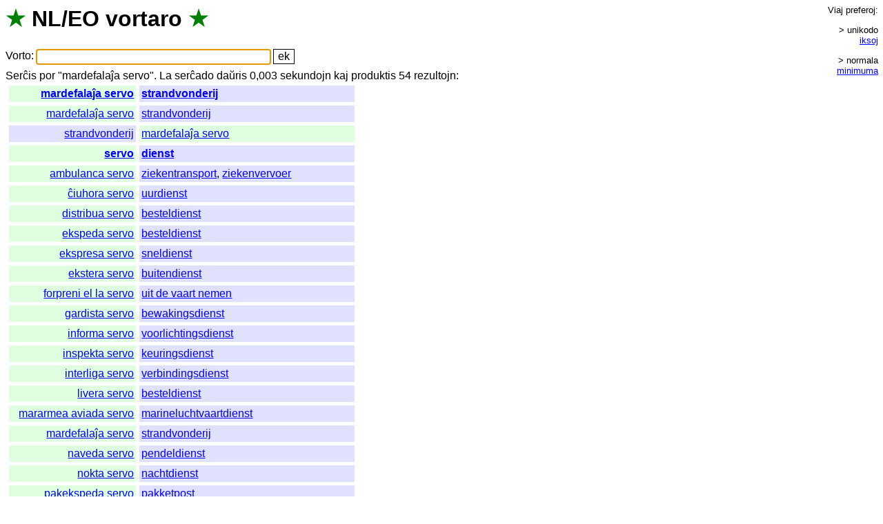

--- FILE ---
content_type: text/html; charset=UTF-8
request_url: https://vortaro.nl/?v=mardefalajxa%20servo
body_size: 2158
content:
<html><title>NL/EO vortaro</title>
<head><link rel=stylesheet href="style.css"></head>
<body onload="document.forms[0].elements[0].focus();">
<h1><span class=s title="verda stelo">&#x2605;</span> <span title="Nederlanda lingvo">NL</span>/<span title="Esperanto">EO</span> <span class=i><a href="./?v=vortaro">vortaro</a></span> <span class=s title="verda stelo">&#x2605;</span></h1>
<form method=get action="/">
<span class=teksto><span class=i><a href="./?v=vorto">Vorto</a></span>:</span>
<input name=v value="" size=36 title="Tajpu unikode aŭ ikse" class=l>
<input type=submit value="ek">
</form>
<span class=i><a href="./?v=sercxis">Serĉis</a> <a href="./?v=por">por</a> "</span>mardefalaĵa servo&quot;. <span class=teksto><span class=i><a href="./?v=la">La</a> <a href="./?v=sercxado">serĉado</a> <a href="./?v=dauxris">daŭris</a> 0,003 <a href="./?v=sekundojn">sekundojn</a> <a href="./?v=kaj">kaj</a> <a href="./?v=produktis">produktis</a> 54 <a href="./?v=rezultojn">rezultojn</a></span>:<br></span><table><tr><td class='eo r e'><a href="./?v=mardefalajxa%20servo">mardefalaĵa servo</a></td><td class='nl e'><a href="./?v=strandvonderij">strandvonderij</a></td></tr><tr><td class='eo r'><a href="./?v=mardefalajxa%20servo">mardefalaĵa servo</a></td><td class='nl'><a href="./?v=strandvonderij">strandvonderij</a></td></tr><tr><td class='nl r'><a href="./?v=strandvonderij">strandvonderij</a></td><td class='eo'><a href="./?v=mardefalajxa%20servo">mardefalaĵa servo</a></td></tr><tr><td class='eo r e'><a href="./?v=servo">servo</a></td><td class='nl e'><a href="./?v=dienst">dienst</a></td></tr><tr><td class='eo r'><a href="./?v=ambulanca%20servo">ambulanca servo</a></td><td class='nl'><a href="./?v=ziekentransport">ziekentransport</a>, <a href="./?v=ziekenvervoer">ziekenvervoer</a></td></tr><tr><td class='eo r'><a href="./?v=cxiuhora%20servo">ĉiuhora servo</a></td><td class='nl'><a href="./?v=uurdienst">uurdienst</a></td></tr><tr><td class='eo r'><a href="./?v=distribua%20servo">distribua servo</a></td><td class='nl'><a href="./?v=besteldienst">besteldienst</a></td></tr><tr><td class='eo r'><a href="./?v=ekspeda%20servo">ekspeda servo</a></td><td class='nl'><a href="./?v=besteldienst">besteldienst</a></td></tr><tr><td class='eo r'><a href="./?v=ekspresa%20servo">ekspresa servo</a></td><td class='nl'><a href="./?v=sneldienst">sneldienst</a></td></tr><tr><td class='eo r'><a href="./?v=ekstera%20servo">ekstera servo</a></td><td class='nl'><a href="./?v=buitendienst">buitendienst</a></td></tr><tr><td class='eo r'><a href="./?v=forpreni%20el%20la%20servo">forpreni el la servo</a></td><td class='nl'><a href="./?v=uit%20de%20vaart%20nemen">uit de vaart nemen</a></td></tr><tr><td class='eo r'><a href="./?v=gardista%20servo">gardista servo</a></td><td class='nl'><a href="./?v=bewakingsdienst">bewakingsdienst</a></td></tr><tr><td class='eo r'><a href="./?v=informa%20servo">informa servo</a></td><td class='nl'><a href="./?v=voorlichtingsdienst">voorlichtingsdienst</a></td></tr><tr><td class='eo r'><a href="./?v=inspekta%20servo">inspekta servo</a></td><td class='nl'><a href="./?v=keuringsdienst">keuringsdienst</a></td></tr><tr><td class='eo r'><a href="./?v=interliga%20servo">interliga servo</a></td><td class='nl'><a href="./?v=verbindingsdienst">verbindingsdienst</a></td></tr><tr><td class='eo r'><a href="./?v=livera%20servo">livera servo</a></td><td class='nl'><a href="./?v=besteldienst">besteldienst</a></td></tr><tr><td class='eo r'><a href="./?v=mararmea%20aviada%20servo">mararmea aviada servo</a></td><td class='nl'><a href="./?v=marineluchtvaartdienst">marineluchtvaartdienst</a></td></tr><tr><td class='eo r'><a href="./?v=mardefalajxa%20servo">mardefalaĵa servo</a></td><td class='nl'><a href="./?v=strandvonderij">strandvonderij</a></td></tr><tr><td class='eo r'><a href="./?v=naveda%20servo">naveda servo</a></td><td class='nl'><a href="./?v=pendeldienst">pendeldienst</a></td></tr><tr><td class='eo r'><a href="./?v=nokta%20servo">nokta servo</a></td><td class='nl'><a href="./?v=nachtdienst">nachtdienst</a></td></tr><tr><td class='eo r'><a href="./?v=pakekspeda%20servo">pakekspeda servo</a></td><td class='nl'><a href="./?v=pakketpost">pakketpost</a></td></tr><tr><td class='eo r'><a href="./?v=pilota%20servo">pilota servo</a></td><td class='nl'><a href="./?v=loodsdienst">loodsdienst</a>, <a href="./?v=loodswezen">loodswezen</a></td></tr><tr><td class='eo r'><a href="./?v=polica%20servo">polica servo</a></td><td class='nl'><a href="./?v=politiedienst">politiedienst</a></td></tr><tr><td class='eo r'><a href="./?v=posxta%20servo">poŝta servo</a></td><td class='nl'><a href="./?v=postdienst">postdienst</a></td></tr><tr><td class='eo r'><a href="./?v=posxtpaketa%20servo">poŝtpaketa servo</a></td><td class='nl'><a href="./?v=postpakketdienst">postpakketdienst</a></td></tr><tr><td class='eo r'><a href="./?v=publika%20servo">publika servo</a></td><td class='nl'><a href="./?v=overheidsdienst">overheidsdienst</a></td></tr><tr><td class='eo r'><a href="./?v=purigada%20servo">purigada servo</a></td><td class='nl'><a href="./?v=reinigingsdienst">reinigingsdienst</a></td></tr><tr><td class='eo r'><a href="./?v=reciproka%20servo">reciproka servo</a></td><td class='nl'><a href="./?v=wederdienst">wederdienst</a></td></tr><tr><td class='eo r'><a href="./?v=sekureca%20servo">sekureca servo</a></td><td class='nl'><a href="./?v=veiligheidsdienst">veiligheidsdienst</a></td></tr><tr><td class='eo r'><a href="./?v=senminiga%20servo">senminiga servo</a></td><td class='nl'><a href="./?v=mijnopruimingsdienst">mijnopruimingsdienst</a></td></tr><tr><td class='eo r'><a href="./?v=servo%20por%20la%20publika%20sano">servo por la publika sano</a></td><td class='nl'><a href="./?v=gezondheidszorg">gezondheidszorg</a></td></tr><tr><td class='eo r'><a href="./?v=telegrafa%20servo">telegrafa servo</a></td><td class='nl'><a href="./?v=telegraafdienst">telegraafdienst</a></td></tr><tr><td class='eo r'><a href="./?v=trajna%20servo">trajna servo</a></td><td class='nl'><a href="./?v=treinenloop">treinenloop</a></td></tr><tr><td class='eo r'><a href="./?v=vojinforma%20servo">vojinforma servo</a></td><td class='nl'><a href="./?v=wegeninformatiedienst">wegeninformatiedienst</a></td></tr><tr><td class='nl r'><a href="./?v=besteldienst">besteldienst</a></td><td class='eo'><a href="./?v=distribua%20servo">distribua servo</a>, <a href="./?v=ekspeda%20servo">ekspeda servo</a>, <a href="./?v=livera%20servo">livera servo</a></td></tr><tr><td class='nl r'><a href="./?v=besteldienst">besteldienst</a></td><td class='eo'><a href="./?v=distribua%20servo">distribua servo</a>, <a href="./?v=ekspeda%20servo">ekspeda servo</a>, <a href="./?v=livera%20servo">livera servo</a></td></tr><tr><td class='nl r'><a href="./?v=bewakingsdienst">bewakingsdienst</a></td><td class='eo'><a href="./?v=gardista%20servo">gardista servo</a></td></tr><tr><td class='nl r'><a href="./?v=buitendienst">buitendienst</a></td><td class='eo'><a href="./?v=ekstera%20servo">ekstera servo</a></td></tr><tr><td class='nl r'><a href="./?v=dienst">dienst</a></td><td class='eo'><a href="./?v=dejxoro">deĵoro</a>, <a href="./?v=diservo">diservo</a>, <a href="./?v=servo">servo</a></td></tr><tr><td class='nl r'><a href="./?v=gezondheidszorg">gezondheidszorg</a></td><td class='eo'><a href="./?v=servo%20por%20la%20publika%20sano">servo por la publika sano</a></td></tr><tr><td class='nl r'><a href="./?v=keuringsdienst">keuringsdienst</a></td><td class='eo'><a href="./?v=inspekta%20servo">inspekta servo</a></td></tr><tr><td class='nl r'><a href="./?v=loodsdienst">loodsdienst</a></td><td class='eo'><a href="./?v=pilota%20servo">pilota servo</a></td></tr><tr><td class='nl r'><a href="./?v=loodswezen">loodswezen</a></td><td class='eo'><a href="./?v=pilota%20servo">pilota servo</a></td></tr><tr><td class='nl r'><a href="./?v=marineluchtvaartdienst">marineluchtvaartdienst</a></td><td class='eo'><a href="./?v=mararmea%20aviada%20servo">mararmea aviada servo</a></td></tr><tr><td class='nl r'><a href="./?v=mijnopruimingsdienst">mijnopruimingsdienst</a></td><td class='eo'><a href="./?v=senminiga%20servo">senminiga servo</a></td></tr><tr><td class='nl r'><a href="./?v=nachtdienst">nachtdienst</a></td><td class='eo'><a href="./?v=nokta%20dejxoro">nokta deĵoro</a>, <a href="./?v=nokta%20servo">nokta servo</a></td></tr><tr><td class='nl r'><a href="./?v=overheidsdienst">overheidsdienst</a></td><td class='eo'><a href="./?v=publika%20servo">publika servo</a></td></tr><tr><td class='nl r'><a href="./?v=pakketpost">pakketpost</a></td><td class='eo'><a href="./?v=pakekspeda%20servo">pakekspeda servo</a></td></tr><tr><td class='nl r'><a href="./?v=pendeldienst">pendeldienst</a></td><td class='eo'><a href="./?v=naveda%20servo">naveda servo</a>, <a href="./?v=pendolservo">pendolservo</a></td></tr><tr><td class='nl r'><a href="./?v=politiedienst">politiedienst</a></td><td class='eo'><a href="./?v=polica%20servo">polica servo</a></td></tr><tr><td class='nl r'><a href="./?v=postdienst">postdienst</a></td><td class='eo'><a href="./?v=posxta%20servo">poŝta servo</a></td></tr><tr><td class='nl r'><a href="./?v=postpakketdienst">postpakketdienst</a></td><td class='eo'><a href="./?v=posxtpaketa%20servo">poŝtpaketa servo</a></td></tr><tr><td class='nl r'><a href="./?v=reinigingsdienst">reinigingsdienst</a></td><td class='eo'><a href="./?v=purigada%20servo">purigada servo</a></td></tr><tr><td class='nl r'><a href="./?v=sneldienst">sneldienst</a></td><td class='eo'><a href="./?v=ekspresa%20servo">ekspresa servo</a>, <a href="./?v=rapidservo">rapidservo</a></td></tr><tr><td class='eo r'>k.t.p.</td><td class='nl'>enz.</td></tr></table><div id=pref><br><span class=i><a href="./?v=viaj">Viaj</a> <a href="./?v=preferoj">preferoj</a></span>:<br><div class=g><span class=p>&gt; unikodo</span> <span class=p><a href="kuketo.plp?loko=/?v%3dmardefalajxa%2520servo;iksoj=1">iksoj</a></span></div><div class=g><span class=p>&gt; normala</span> <span class=p><a href="kuketo.plp?loko=/?v%3dmardefalajxa%2520servo;min=1">minimuma</a></span></div> <span class=nevidebla><span class=i>(<a href="./?v=la">La</a> <a href="./?v=minimuma">minimuma</a> <a href="./?v=stilo">stilo</a> <a href="./?v=funkcias">funkcias</a> <a href="./?v=nur">nur</a> <a href="./?v=en">en</a> <a href="./?v=css">CSS</a>-<a href="./?v=eblaj">eblaj</a> <a href="./?v=grafikaj">grafikaj</a> <a href="./?v=kroziloj">kroziloj</a>.)<br></span></span><br></div><small class=teksto><span class=i>(<a href="./?v=bedauxre">Bedaŭre</a>, <a href="./?v=la">la</a> <a href="./?v=vortlisto">vortlisto</a> <a href="./?v=uzas">uzas</a> <a href="./?v=la">la</a> <a href="./?v=malnovan">malnovan</a> <a href="./?v=nederlandan">nederlandan</a> <a href="./?v=ortografion">ortografion</a>.)<br><a href="./?v=malbela">Malbela</a> </span><a href="index.plp.txt">kodo</a> <span class=i><a href="./?v=programita">programita</a> <a href="./?v=far">far</a> </span><a href="http://juerd.nl/eo">Juerd Waalboer</a>.<br></small></body></html>